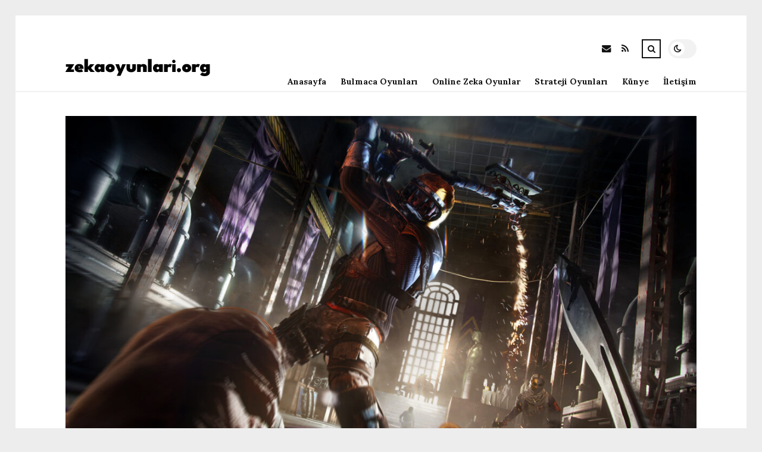

--- FILE ---
content_type: text/html; charset=UTF-8
request_url: https://zekaoyunlari.org/epic-games-magazasi-yaz-indirimi-basladi.html
body_size: 10853
content:
<!DOCTYPE html>
<html lang="tr">

<head>

	<meta charset="UTF-8" />
	<!-- Mobile Specific Metas -->
	<meta name="viewport" content="width=device-width, initial-scale=1, maximum-scale=5">

	<title>Epic Games Mağazası Yaz İndirimi Başladı &#8211; zekaoyunlari.org | Eğlenirken Geliş</title>
<meta name='robots' content='max-image-preview:large' />
<link rel='dns-prefetch' href='//fonts.googleapis.com' />
<link rel="alternate" type="application/rss+xml" title="zekaoyunlari.org | Eğlenirken Geliş &raquo; akışı" href="https://zekaoyunlari.org/feed" />
<link rel="alternate" type="application/rss+xml" title="zekaoyunlari.org | Eğlenirken Geliş &raquo; yorum akışı" href="https://zekaoyunlari.org/comments/feed" />
<link rel="alternate" type="application/rss+xml" title="zekaoyunlari.org | Eğlenirken Geliş &raquo; Epic Games Mağazası Yaz İndirimi Başladı yorum akışı" href="https://zekaoyunlari.org/epic-games-magazasi-yaz-indirimi-basladi.html/feed" />
<link rel="alternate" title="oEmbed (JSON)" type="application/json+oembed" href="https://zekaoyunlari.org/wp-json/oembed/1.0/embed?url=https%3A%2F%2Fzekaoyunlari.org%2Fepic-games-magazasi-yaz-indirimi-basladi.html" />
<link rel="alternate" title="oEmbed (XML)" type="text/xml+oembed" href="https://zekaoyunlari.org/wp-json/oembed/1.0/embed?url=https%3A%2F%2Fzekaoyunlari.org%2Fepic-games-magazasi-yaz-indirimi-basladi.html&#038;format=xml" />
<style id='wp-img-auto-sizes-contain-inline-css' type='text/css'>
img:is([sizes=auto i],[sizes^="auto," i]){contain-intrinsic-size:3000px 1500px}
/*# sourceURL=wp-img-auto-sizes-contain-inline-css */
</style>
<style id='wp-emoji-styles-inline-css' type='text/css'>

	img.wp-smiley, img.emoji {
		display: inline !important;
		border: none !important;
		box-shadow: none !important;
		height: 1em !important;
		width: 1em !important;
		margin: 0 0.07em !important;
		vertical-align: -0.1em !important;
		background: none !important;
		padding: 0 !important;
	}
/*# sourceURL=wp-emoji-styles-inline-css */
</style>
<style id='wp-block-library-inline-css' type='text/css'>
:root{--wp-block-synced-color:#7a00df;--wp-block-synced-color--rgb:122,0,223;--wp-bound-block-color:var(--wp-block-synced-color);--wp-editor-canvas-background:#ddd;--wp-admin-theme-color:#007cba;--wp-admin-theme-color--rgb:0,124,186;--wp-admin-theme-color-darker-10:#006ba1;--wp-admin-theme-color-darker-10--rgb:0,107,160.5;--wp-admin-theme-color-darker-20:#005a87;--wp-admin-theme-color-darker-20--rgb:0,90,135;--wp-admin-border-width-focus:2px}@media (min-resolution:192dpi){:root{--wp-admin-border-width-focus:1.5px}}.wp-element-button{cursor:pointer}:root .has-very-light-gray-background-color{background-color:#eee}:root .has-very-dark-gray-background-color{background-color:#313131}:root .has-very-light-gray-color{color:#eee}:root .has-very-dark-gray-color{color:#313131}:root .has-vivid-green-cyan-to-vivid-cyan-blue-gradient-background{background:linear-gradient(135deg,#00d084,#0693e3)}:root .has-purple-crush-gradient-background{background:linear-gradient(135deg,#34e2e4,#4721fb 50%,#ab1dfe)}:root .has-hazy-dawn-gradient-background{background:linear-gradient(135deg,#faaca8,#dad0ec)}:root .has-subdued-olive-gradient-background{background:linear-gradient(135deg,#fafae1,#67a671)}:root .has-atomic-cream-gradient-background{background:linear-gradient(135deg,#fdd79a,#004a59)}:root .has-nightshade-gradient-background{background:linear-gradient(135deg,#330968,#31cdcf)}:root .has-midnight-gradient-background{background:linear-gradient(135deg,#020381,#2874fc)}:root{--wp--preset--font-size--normal:16px;--wp--preset--font-size--huge:42px}.has-regular-font-size{font-size:1em}.has-larger-font-size{font-size:2.625em}.has-normal-font-size{font-size:var(--wp--preset--font-size--normal)}.has-huge-font-size{font-size:var(--wp--preset--font-size--huge)}.has-text-align-center{text-align:center}.has-text-align-left{text-align:left}.has-text-align-right{text-align:right}.has-fit-text{white-space:nowrap!important}#end-resizable-editor-section{display:none}.aligncenter{clear:both}.items-justified-left{justify-content:flex-start}.items-justified-center{justify-content:center}.items-justified-right{justify-content:flex-end}.items-justified-space-between{justify-content:space-between}.screen-reader-text{border:0;clip-path:inset(50%);height:1px;margin:-1px;overflow:hidden;padding:0;position:absolute;width:1px;word-wrap:normal!important}.screen-reader-text:focus{background-color:#ddd;clip-path:none;color:#444;display:block;font-size:1em;height:auto;left:5px;line-height:normal;padding:15px 23px 14px;text-decoration:none;top:5px;width:auto;z-index:100000}html :where(.has-border-color){border-style:solid}html :where([style*=border-top-color]){border-top-style:solid}html :where([style*=border-right-color]){border-right-style:solid}html :where([style*=border-bottom-color]){border-bottom-style:solid}html :where([style*=border-left-color]){border-left-style:solid}html :where([style*=border-width]){border-style:solid}html :where([style*=border-top-width]){border-top-style:solid}html :where([style*=border-right-width]){border-right-style:solid}html :where([style*=border-bottom-width]){border-bottom-style:solid}html :where([style*=border-left-width]){border-left-style:solid}html :where(img[class*=wp-image-]){height:auto;max-width:100%}:where(figure){margin:0 0 1em}html :where(.is-position-sticky){--wp-admin--admin-bar--position-offset:var(--wp-admin--admin-bar--height,0px)}@media screen and (max-width:600px){html :where(.is-position-sticky){--wp-admin--admin-bar--position-offset:0px}}

/*# sourceURL=wp-block-library-inline-css */
</style><style id='global-styles-inline-css' type='text/css'>
:root{--wp--preset--aspect-ratio--square: 1;--wp--preset--aspect-ratio--4-3: 4/3;--wp--preset--aspect-ratio--3-4: 3/4;--wp--preset--aspect-ratio--3-2: 3/2;--wp--preset--aspect-ratio--2-3: 2/3;--wp--preset--aspect-ratio--16-9: 16/9;--wp--preset--aspect-ratio--9-16: 9/16;--wp--preset--color--black: #000000;--wp--preset--color--cyan-bluish-gray: #abb8c3;--wp--preset--color--white: #ffffff;--wp--preset--color--pale-pink: #f78da7;--wp--preset--color--vivid-red: #cf2e2e;--wp--preset--color--luminous-vivid-orange: #ff6900;--wp--preset--color--luminous-vivid-amber: #fcb900;--wp--preset--color--light-green-cyan: #7bdcb5;--wp--preset--color--vivid-green-cyan: #00d084;--wp--preset--color--pale-cyan-blue: #8ed1fc;--wp--preset--color--vivid-cyan-blue: #0693e3;--wp--preset--color--vivid-purple: #9b51e0;--wp--preset--gradient--vivid-cyan-blue-to-vivid-purple: linear-gradient(135deg,rgb(6,147,227) 0%,rgb(155,81,224) 100%);--wp--preset--gradient--light-green-cyan-to-vivid-green-cyan: linear-gradient(135deg,rgb(122,220,180) 0%,rgb(0,208,130) 100%);--wp--preset--gradient--luminous-vivid-amber-to-luminous-vivid-orange: linear-gradient(135deg,rgb(252,185,0) 0%,rgb(255,105,0) 100%);--wp--preset--gradient--luminous-vivid-orange-to-vivid-red: linear-gradient(135deg,rgb(255,105,0) 0%,rgb(207,46,46) 100%);--wp--preset--gradient--very-light-gray-to-cyan-bluish-gray: linear-gradient(135deg,rgb(238,238,238) 0%,rgb(169,184,195) 100%);--wp--preset--gradient--cool-to-warm-spectrum: linear-gradient(135deg,rgb(74,234,220) 0%,rgb(151,120,209) 20%,rgb(207,42,186) 40%,rgb(238,44,130) 60%,rgb(251,105,98) 80%,rgb(254,248,76) 100%);--wp--preset--gradient--blush-light-purple: linear-gradient(135deg,rgb(255,206,236) 0%,rgb(152,150,240) 100%);--wp--preset--gradient--blush-bordeaux: linear-gradient(135deg,rgb(254,205,165) 0%,rgb(254,45,45) 50%,rgb(107,0,62) 100%);--wp--preset--gradient--luminous-dusk: linear-gradient(135deg,rgb(255,203,112) 0%,rgb(199,81,192) 50%,rgb(65,88,208) 100%);--wp--preset--gradient--pale-ocean: linear-gradient(135deg,rgb(255,245,203) 0%,rgb(182,227,212) 50%,rgb(51,167,181) 100%);--wp--preset--gradient--electric-grass: linear-gradient(135deg,rgb(202,248,128) 0%,rgb(113,206,126) 100%);--wp--preset--gradient--midnight: linear-gradient(135deg,rgb(2,3,129) 0%,rgb(40,116,252) 100%);--wp--preset--font-size--small: 13px;--wp--preset--font-size--medium: 20px;--wp--preset--font-size--large: 36px;--wp--preset--font-size--x-large: 42px;--wp--preset--spacing--20: 0.44rem;--wp--preset--spacing--30: 0.67rem;--wp--preset--spacing--40: 1rem;--wp--preset--spacing--50: 1.5rem;--wp--preset--spacing--60: 2.25rem;--wp--preset--spacing--70: 3.38rem;--wp--preset--spacing--80: 5.06rem;--wp--preset--shadow--natural: 6px 6px 9px rgba(0, 0, 0, 0.2);--wp--preset--shadow--deep: 12px 12px 50px rgba(0, 0, 0, 0.4);--wp--preset--shadow--sharp: 6px 6px 0px rgba(0, 0, 0, 0.2);--wp--preset--shadow--outlined: 6px 6px 0px -3px rgb(255, 255, 255), 6px 6px rgb(0, 0, 0);--wp--preset--shadow--crisp: 6px 6px 0px rgb(0, 0, 0);}:where(.is-layout-flex){gap: 0.5em;}:where(.is-layout-grid){gap: 0.5em;}body .is-layout-flex{display: flex;}.is-layout-flex{flex-wrap: wrap;align-items: center;}.is-layout-flex > :is(*, div){margin: 0;}body .is-layout-grid{display: grid;}.is-layout-grid > :is(*, div){margin: 0;}:where(.wp-block-columns.is-layout-flex){gap: 2em;}:where(.wp-block-columns.is-layout-grid){gap: 2em;}:where(.wp-block-post-template.is-layout-flex){gap: 1.25em;}:where(.wp-block-post-template.is-layout-grid){gap: 1.25em;}.has-black-color{color: var(--wp--preset--color--black) !important;}.has-cyan-bluish-gray-color{color: var(--wp--preset--color--cyan-bluish-gray) !important;}.has-white-color{color: var(--wp--preset--color--white) !important;}.has-pale-pink-color{color: var(--wp--preset--color--pale-pink) !important;}.has-vivid-red-color{color: var(--wp--preset--color--vivid-red) !important;}.has-luminous-vivid-orange-color{color: var(--wp--preset--color--luminous-vivid-orange) !important;}.has-luminous-vivid-amber-color{color: var(--wp--preset--color--luminous-vivid-amber) !important;}.has-light-green-cyan-color{color: var(--wp--preset--color--light-green-cyan) !important;}.has-vivid-green-cyan-color{color: var(--wp--preset--color--vivid-green-cyan) !important;}.has-pale-cyan-blue-color{color: var(--wp--preset--color--pale-cyan-blue) !important;}.has-vivid-cyan-blue-color{color: var(--wp--preset--color--vivid-cyan-blue) !important;}.has-vivid-purple-color{color: var(--wp--preset--color--vivid-purple) !important;}.has-black-background-color{background-color: var(--wp--preset--color--black) !important;}.has-cyan-bluish-gray-background-color{background-color: var(--wp--preset--color--cyan-bluish-gray) !important;}.has-white-background-color{background-color: var(--wp--preset--color--white) !important;}.has-pale-pink-background-color{background-color: var(--wp--preset--color--pale-pink) !important;}.has-vivid-red-background-color{background-color: var(--wp--preset--color--vivid-red) !important;}.has-luminous-vivid-orange-background-color{background-color: var(--wp--preset--color--luminous-vivid-orange) !important;}.has-luminous-vivid-amber-background-color{background-color: var(--wp--preset--color--luminous-vivid-amber) !important;}.has-light-green-cyan-background-color{background-color: var(--wp--preset--color--light-green-cyan) !important;}.has-vivid-green-cyan-background-color{background-color: var(--wp--preset--color--vivid-green-cyan) !important;}.has-pale-cyan-blue-background-color{background-color: var(--wp--preset--color--pale-cyan-blue) !important;}.has-vivid-cyan-blue-background-color{background-color: var(--wp--preset--color--vivid-cyan-blue) !important;}.has-vivid-purple-background-color{background-color: var(--wp--preset--color--vivid-purple) !important;}.has-black-border-color{border-color: var(--wp--preset--color--black) !important;}.has-cyan-bluish-gray-border-color{border-color: var(--wp--preset--color--cyan-bluish-gray) !important;}.has-white-border-color{border-color: var(--wp--preset--color--white) !important;}.has-pale-pink-border-color{border-color: var(--wp--preset--color--pale-pink) !important;}.has-vivid-red-border-color{border-color: var(--wp--preset--color--vivid-red) !important;}.has-luminous-vivid-orange-border-color{border-color: var(--wp--preset--color--luminous-vivid-orange) !important;}.has-luminous-vivid-amber-border-color{border-color: var(--wp--preset--color--luminous-vivid-amber) !important;}.has-light-green-cyan-border-color{border-color: var(--wp--preset--color--light-green-cyan) !important;}.has-vivid-green-cyan-border-color{border-color: var(--wp--preset--color--vivid-green-cyan) !important;}.has-pale-cyan-blue-border-color{border-color: var(--wp--preset--color--pale-cyan-blue) !important;}.has-vivid-cyan-blue-border-color{border-color: var(--wp--preset--color--vivid-cyan-blue) !important;}.has-vivid-purple-border-color{border-color: var(--wp--preset--color--vivid-purple) !important;}.has-vivid-cyan-blue-to-vivid-purple-gradient-background{background: var(--wp--preset--gradient--vivid-cyan-blue-to-vivid-purple) !important;}.has-light-green-cyan-to-vivid-green-cyan-gradient-background{background: var(--wp--preset--gradient--light-green-cyan-to-vivid-green-cyan) !important;}.has-luminous-vivid-amber-to-luminous-vivid-orange-gradient-background{background: var(--wp--preset--gradient--luminous-vivid-amber-to-luminous-vivid-orange) !important;}.has-luminous-vivid-orange-to-vivid-red-gradient-background{background: var(--wp--preset--gradient--luminous-vivid-orange-to-vivid-red) !important;}.has-very-light-gray-to-cyan-bluish-gray-gradient-background{background: var(--wp--preset--gradient--very-light-gray-to-cyan-bluish-gray) !important;}.has-cool-to-warm-spectrum-gradient-background{background: var(--wp--preset--gradient--cool-to-warm-spectrum) !important;}.has-blush-light-purple-gradient-background{background: var(--wp--preset--gradient--blush-light-purple) !important;}.has-blush-bordeaux-gradient-background{background: var(--wp--preset--gradient--blush-bordeaux) !important;}.has-luminous-dusk-gradient-background{background: var(--wp--preset--gradient--luminous-dusk) !important;}.has-pale-ocean-gradient-background{background: var(--wp--preset--gradient--pale-ocean) !important;}.has-electric-grass-gradient-background{background: var(--wp--preset--gradient--electric-grass) !important;}.has-midnight-gradient-background{background: var(--wp--preset--gradient--midnight) !important;}.has-small-font-size{font-size: var(--wp--preset--font-size--small) !important;}.has-medium-font-size{font-size: var(--wp--preset--font-size--medium) !important;}.has-large-font-size{font-size: var(--wp--preset--font-size--large) !important;}.has-x-large-font-size{font-size: var(--wp--preset--font-size--x-large) !important;}
/*# sourceURL=global-styles-inline-css */
</style>

<style id='classic-theme-styles-inline-css' type='text/css'>
/*! This file is auto-generated */
.wp-block-button__link{color:#fff;background-color:#32373c;border-radius:9999px;box-shadow:none;text-decoration:none;padding:calc(.667em + 2px) calc(1.333em + 2px);font-size:1.125em}.wp-block-file__button{background:#32373c;color:#fff;text-decoration:none}
/*# sourceURL=/wp-includes/css/classic-themes.min.css */
</style>
<link rel='stylesheet' id='font-awesome-css' href='https://zekaoyunlari.org/wp-content/themes/tulip/css/font-awesome.min.css?ver=4.7.0' type='text/css' media='all' />
<link rel='stylesheet' id='owl-carousel-css' href='https://zekaoyunlari.org/wp-content/themes/tulip/css/owl.carousel.min.css?ver=2.3.4' type='text/css' media='all' />
<link rel='stylesheet' id='tulip-google-fonts-css' href='https://fonts.googleapis.com/css2?family=Lora:ital,wght@0,400;0,700;1,400;1,700&#038;family=Playfair+Display:ital,wght@0,400;0,700;1,400;1,700&#038;display=swap' type='text/css' media='all' />
<link rel='stylesheet' id='tulip-style-css' href='https://zekaoyunlari.org/wp-content/themes/tulip/style.css?ver=6.9' type='text/css' media='all' />
<style id='tulip-style-inline-css' type='text/css'>

	:root {
		--fl-body-font-size: 14px;
		--fl-body-font: "Lora", "Times New Roman", serif;
		--fl-headings-font: "Playfair Display", "Times New Roman", serif;
		--fl-headings-font-weight: 700;

	    --fl-accent-color: #dd3333;
	    --fl-body-background: #ededed;
	    --fl-blog-background: #ffffff;
	    --fl-body-color: #444444;
	    --fl-headings-color: #121212;
	    --fl-meta-color: #888888;
	    --fl-button-background: #121212;
	    --fl-box-background: #f5f5f5;
	    --fl-box-color: #121212;

	    --fl-header-background: #ffffff;
	    --fl-header-color: #121212;
	    --fl-submenu-background: #ffffff;
	    --fl-submenu-color: #121212;

		--fl-footer-background: #f5f5f5;
		--fl-footer-color: #444444;
		--fl-footer-headings-color: #121212;
		--fl-copyright-background: #121212;
		--fl-copyright-color: #ffffff;

	    --fl-input-background: #ffffff;

	    --fl-widgets-border-color: rgba(128,128,128,0.1);		    
	    --fl-footer-widgets-border-color: rgba(128,128,128,0.1);		    

	    --fl-overlay-background: rgba(255,255,255,0.7);
	    --fl-overlay-background-hover: rgba(255,255,255,0.95);
	}

	
		[data-theme="dark"] {
		    --fl-body-background: #121212;
		    --fl-blog-background: #1e1e1e;
		    --fl-body-color: #aaaaaa;
		    --fl-headings-color: #ffffff;
		    --fl-meta-color: #777777;		    
		    --fl-button-background: #2c2c2c;
		    --fl-box-background: #222222;
		    --fl-box-color: #ffffff;

		    --fl-header-background: #1e1e1e;
		    --fl-header-color: #ffffff;
		    --fl-submenu-background: #222222;
		    --fl-submenu-color: #ffffff;

		    --fl-footer-background: #222222;
			--fl-footer-color: #aaaaaa;
			--fl-footer-headings-color: #ffffff;
			--fl-copyright-background: #2c2c2c;
			--fl-copyright-color: #ffffff;

		    --fl-input-background: #121212;

		    --fl-widgets-border-color: #252525;
		    --fl-footer-widgets-border-color: #333333;

		    --fl-overlay-background: rgba(30,30,30,0.7);
		    --fl-overlay-background-hover: rgba(30,30,30,0.95);
		}
	
/*# sourceURL=tulip-style-inline-css */
</style>
<script type="text/javascript" src="https://zekaoyunlari.org/wp-includes/js/jquery/jquery.min.js?ver=3.7.1" id="jquery-core-js"></script>
<script type="text/javascript" src="https://zekaoyunlari.org/wp-includes/js/jquery/jquery-migrate.min.js?ver=3.4.1" id="jquery-migrate-js"></script>
<link rel="https://api.w.org/" href="https://zekaoyunlari.org/wp-json/" /><link rel="alternate" title="JSON" type="application/json" href="https://zekaoyunlari.org/wp-json/wp/v2/posts/3254" /><link rel="EditURI" type="application/rsd+xml" title="RSD" href="https://zekaoyunlari.org/xmlrpc.php?rsd" />
<meta name="generator" content="WordPress 6.9" />
<link rel="canonical" href="https://zekaoyunlari.org/epic-games-magazasi-yaz-indirimi-basladi.html" />
<link rel='shortlink' href='https://zekaoyunlari.org/?p=3254' />
        <script type="text/javascript">
            const userPrefersDark = window.matchMedia && window.matchMedia('(prefers-color-scheme: dark)').matches;
            if ( document.cookie.indexOf('tulip_color_theme=dark') > -1 || (userPrefersDark && document.cookie.indexOf('tulip_color_theme=light') === -1) ) {
                document.documentElement.setAttribute('data-theme', 'dark');
                document.addEventListener("DOMContentLoaded", function() {
                    document.getElementById('fl-darkmode').checked = true;
                });
            }
        </script>
        <link rel="icon" href="https://zekaoyunlari.org/wp-content/uploads/2022/09/cropped-192626-32x32.png" sizes="32x32" />
<link rel="icon" href="https://zekaoyunlari.org/wp-content/uploads/2022/09/cropped-192626-192x192.png" sizes="192x192" />
<link rel="apple-touch-icon" href="https://zekaoyunlari.org/wp-content/uploads/2022/09/cropped-192626-180x180.png" />
<meta name="msapplication-TileImage" content="https://zekaoyunlari.org/wp-content/uploads/2022/09/cropped-192626-270x270.png" />

</head>
<body class="wp-singular post-template-default single single-post postid-3254 single-format-standard wp-custom-logo wp-embed-responsive wp-theme-tulip">

	
	<div id="fl-blog-container">
		
		<!-- Header -->
		<header id="fl-header">
			<div class="fl-flex fl-container">
			    <div id="fl-logo">
				    				        <a href='https://zekaoyunlari.org/' title='zekaoyunlari.org | Eğlenirken Geliş' rel='home'>

				        	<img class="light-logo" src="https://zekaoyunlari.org/wp-content/uploads/2023/09/Calisma-Yuzeyi-1.png" alt="zekaoyunlari.org | Eğlenirken Geliş" width="244" height="61"><img class="dark-logo" src="https://zekaoyunlari.org/wp-content/uploads/2023/09/Calisma-Yuzeyi-1-1.png" alt="zekaoyunlari.org | Eğlenirken Geliş" width="244" height="61">				        </a>
									</div>
				<div id="fl-navigation" class="fl-flex">
					<div id="fl-top-bar">

												    <label class="fl-theme-switch" for="fl-darkmode">
						        <input type="checkbox" id="fl-darkmode">
						        <div class="slider"></div>
							</label>
							
							<div class="search">
								<div class="search-icon">
									<i class="fa fa-search"></i>
									<i class="fa fa-times"></i>
								</div>
								<form role="search" method="get" class="searchform" action="https://zekaoyunlari.org/">
    <input class="search-input" type="text" value="" placeholder="Arama yap..." name="s" />
</form>							</div>
						<div class="social-icons">













  
    <a href="mailto:bsiteler4@gmail.com" target="_blank"><i class="fa fa-envelope"></i><span>E-mail</span></a>

  
    <a href="https://zekaoyunlari.org/feed" target="_blank"><i class="fa fa-rss"></i><span>RSS</span></a>

</div>					</div>
					<div id="fl-header-menu">						
						<div class="menu-ana-menu-container"><ul id="menu-ana-menu" class="menu"><li id="menu-item-6465" class="menu-item menu-item-type-custom menu-item-object-custom menu-item-home menu-item-6465"><a href="https://zekaoyunlari.org">Anasayfa</a></li>
<li id="menu-item-2734" class="menu-item menu-item-type-taxonomy menu-item-object-category current-post-ancestor current-menu-parent current-post-parent menu-item-2734"><a href="https://zekaoyunlari.org/kategori/bulmaca-oyunlari">Bulmaca Oyunları</a></li>
<li id="menu-item-2735" class="menu-item menu-item-type-taxonomy menu-item-object-category current-post-ancestor current-menu-parent current-post-parent menu-item-2735"><a href="https://zekaoyunlari.org/kategori/online-zeka-oyunlar">Online Zeka Oyunlar</a></li>
<li id="menu-item-2738" class="menu-item menu-item-type-taxonomy menu-item-object-category current-post-ancestor current-menu-parent current-post-parent menu-item-2738"><a href="https://zekaoyunlari.org/kategori/strateji-oyunlari">Strateji Oyunları</a></li>
<li id="menu-item-6466" class="menu-item menu-item-type-post_type menu-item-object-page menu-item-6466"><a href="https://zekaoyunlari.org/kunye">Künye</a></li>
<li id="menu-item-6467" class="menu-item menu-item-type-post_type menu-item-object-page menu-item-6467"><a href="https://zekaoyunlari.org/iletisim">İletişim</a></li>
</ul></div>						
					</div>
				</div>
				<div id="fl-mobile-menu">
					<span>
						Menu						<i class="fa fa-navicon fa-lg"></i>
					</span>
				</div>
			</div>
		</header>
<div id="fl-content" class="fl-flex fl-container">
	<div id="fl-blogposts" class="fl-full-width">

		
		<article id="post-3254" class="fl-article post-3254 post type-post status-publish format-standard has-post-thumbnail hentry category-bulmaca-oyunlari category-genel category-online-zeka-oyunlar category-parkur-oyunlari category-satranc category-strateji-oyunlari category-ucretli-zeka-oyunlari tag-indirim tag-surumu">
            <div class="fl-picture"><img width="1060" height="596" src="https://zekaoyunlari.org/wp-content/uploads/2022/10/epic-games-magazasi-yaz-indirimi-basladi-IyX3ORfH.jpg" class="attachment-tulip_full_thumb size-tulip_full_thumb wp-post-image" alt="" decoding="async" fetchpriority="high" srcset="https://zekaoyunlari.org/wp-content/uploads/2022/10/epic-games-magazasi-yaz-indirimi-basladi-IyX3ORfH.jpg 1920w, https://zekaoyunlari.org/wp-content/uploads/2022/10/epic-games-magazasi-yaz-indirimi-basladi-IyX3ORfH-300x169.jpg 300w, https://zekaoyunlari.org/wp-content/uploads/2022/10/epic-games-magazasi-yaz-indirimi-basladi-IyX3ORfH-1024x576.jpg 1024w, https://zekaoyunlari.org/wp-content/uploads/2022/10/epic-games-magazasi-yaz-indirimi-basladi-IyX3ORfH-768x432.jpg 768w, https://zekaoyunlari.org/wp-content/uploads/2022/10/epic-games-magazasi-yaz-indirimi-basladi-IyX3ORfH-1536x864.jpg 1536w, https://zekaoyunlari.org/wp-content/uploads/2022/10/epic-games-magazasi-yaz-indirimi-basladi-IyX3ORfH-195x110.jpg 195w, https://zekaoyunlari.org/wp-content/uploads/2022/10/epic-games-magazasi-yaz-indirimi-basladi-IyX3ORfH-390x220.jpg 390w, https://zekaoyunlari.org/wp-content/uploads/2022/10/epic-games-magazasi-yaz-indirimi-basladi-IyX3ORfH-1170x658.jpg 1170w" sizes="(max-width: 1060px) 100vw, 1060px" /></div>            <div class="fl-post-header">
                <h1 class="title">Epic Games Mağazası Yaz İndirimi Başladı</h1>

                <span class="fl-meta category"><a href="https://zekaoyunlari.org/kategori/bulmaca-oyunlari" rel="category tag">Bulmaca Oyunları</a>, <a href="https://zekaoyunlari.org/kategori/genel" rel="category tag">Genel</a>, <a href="https://zekaoyunlari.org/kategori/online-zeka-oyunlar" rel="category tag">Online Zeka Oyunlar</a>, <a href="https://zekaoyunlari.org/kategori/parkur-oyunlari" rel="category tag">Parkur Oyunları</a>, <a href="https://zekaoyunlari.org/kategori/satranc" rel="category tag">Satranç</a>, <a href="https://zekaoyunlari.org/kategori/strateji-oyunlari" rel="category tag">Strateji Oyunları</a>, <a href="https://zekaoyunlari.org/kategori/ucretli-zeka-oyunlari" rel="category tag">Ücretli Zeka Oyunları</a></span>

                
                                <span class="fl-meta"><i class="fa fa-calendar-o"></i>Eki 28, 2022</span>
                
                                        <span class="fl-meta"><i class="fa fa-comment-o"></i><a href="https://zekaoyunlari.org/epic-games-magazasi-yaz-indirimi-basladi.html#respond">Yorum Yok</a></span>
                                </div>

            <div class="fl-post-content clearfix">               
                <p><img decoding="async" src="https://www.turunculevye.com/wp-content/uploads/2022/07/Epic-Games-Magazasinda-Yaz-Indirimi-Basladi.jpg" /></p>
<div>
<p>İki hafta kadar sürecek olan <strong>Epic Games mağazası Yaz İndirimi</strong> başladı. Birçok farklı seçeneğin bizi beklediği kampanyaya dair ayrıntılar haberimizde.</p>
<div>
<div>
<div>
<div>
<div>  </div>
</p></div>
</div>
</div>
</div>
<p><strong>28 Temmuz 2022 Perşembe günü TSİ 18:00</strong> sıralarında sona erecek olan kampanya sayfasına buradan ulaşabilirsiniz. Yedi yüzden fazla oyunda % 10 ile % 90 ortasında değişen oranda fiyat düşüşleri kelam konusu iken, hem belli müddetliğine hem de bütünüyle dijital mağazaya özel olacak oyunları kapmak için de bir öteki uygun vakit olduğunu rahatlıkla söyleyebiliriz.</p>
<p><img decoding="async" src="https://www.turunculevye.com/wp-content/uploads/2022/07/msjYYUoKaHoiQeT4TfWAuT-1200-80.jpg"/></p>
<p><b><span>Epic Games Mağazası Yaz İndirimi Neler Sunuyor?</span></b></p>
<p>Ekstrem sporlara ilginiz varsa, <strong>Riders Republic</strong> oyununa bir göz atabilirsiniz. Oyunun bütün sürümleri % 60 indirimde ve standardı 107.60 TL, Deluxe sürümü 143.60 TL, Gold sürümü 179.60 TL ve Ultimate sürümü 215.60 TL. Bunun yanı sıra, Year 1 Pass eklentisi ise % 50 indirim ile 89.50 TL.</p>
<p>Watch Dogs serisinin şimdilik sonuncusu olan <strong>Watch Dogs: Legion</strong> da bütün sürümlerinde % 67 indirimle oyuncuların karşısına çıktı. Standardı 88.77 TL’ye satılan oyunun Deluxe sürümü 103.95 TL, Gold sürümü 148.17 TL ve Ultimate sürümü de 177.87 TL. Bloodline ismi altında yayınlanan eklentisi ise % 50 indirim ile 33.99 TL’ye satın alınabiliyor.</p>
<p><strong>Dying Light 2</strong> ise size öncelikli olarak önerebileceğimiz oyunlardan bir diğeri. % 33 indirim ile 233.83 TL karşılığında kütüphanenize ekleyebilirsiniz. Buna ek olarak Deluxe ve Ultimate sürümlerinin de indirime girmiş olduklarını söyleyelim.</p>
<p>Öncelikli olarak önerebileceğimiz oyunların dışında, dikkate kıymet öteki kimi oyunlar ise şöyle;</p>
<ul>
<li>Battlefield V Definitive Edition – % 70 indirim ile 149.99 TL</li>
<li>Vampire: The Masquerade – Swansong – % 15 indirim ile 152.15 TL</li>
<li>Trek to Yomi – % 20 indirim ile 26.40 TL</li>
<li>DEATH STRANDING DIRECTOR’S CUT – % 30 indirim ile 230.30 TL</li>
<li>Ghostwire: Tokyo – % 50 indirim ile 269.50 TL</li>
<li>Weird West – % 20 indirim ile 87.20 TL</li>
<li>ELEX II – % 33 indirim ile 154.10 TL</li>
<li>Session: Skate Sim – % 25 indirim ile 72.75 TL</li>
<li>Tom Clancy’s Rainbow Six Extraction – % 50 indirim ile 89.50 TL</li>
<li>Chorus – % 50 indirim ile 30.50 TL</li>
<li>Deliver Us The Moon – % 60 indirim ile 15.60 TL</li>
<li>Far Cry 6 – % 60 indirim ile 107.60 TL</li>
<li>Back 4 Blood: Standard Sürüm – % 50 indirim ile 124.50 TL</li>
<li>Alan Wake Remastered – % 40 indirim ile 29.40 TL</li>
<li>Gamedec – % 40 indirim ile 38.99 TL</li>
<li>Days Gone – % 50 indirim ile 164.50 TL</li>
<li>Cyberpunk 2077 – % 50 indirim ile 124.50 TL</li>
<li>Twin Mirror – % 60 indirim ile 55.60 TL</li>
<li>STAR WARS: Squadrons – % 75 indirim ile 69.99 TL</li>
<li>Mafia: Definitive Edition – % 65 indirim ile 90.65 TL</li>
<li>The Witcher 3: Wild Hunt – Game of the Year Edition – % 80 indirim ile 15 TL</li>
</ul></div>
            </div>

            <div class="fl-article-footer fl-flex">
                <div class="fl-sharing">
    <span class="fl-meta">Paylaş</span>
    <a href="https://www.facebook.com/sharer.php?u=https://zekaoyunlari.org/epic-games-magazasi-yaz-indirimi-basladi.html" title="Share on Facebook" target="_blank" rel="noreferrer">
        <i class="fa fa-facebook"></i>
        <span>Share on Facebook</span>
    </a>
    <a href="https://www.twitter.com/share?url=&text=Epic+Games+Ma%C4%9Fazas%C4%B1+Yaz+%C4%B0ndirimi+Ba%C5%9Flad%C4%B1-https://zekaoyunlari.org/epic-games-magazasi-yaz-indirimi-basladi.html" title="Tweet This!" target="_blank" rel="noreferrer">
        <i class="fa fa-twitter"></i>
        <span>Tweet This!</span>
    </a>
    <a href="https://www.linkedin.com/sharing/share-offsite/?url=https://zekaoyunlari.org/epic-games-magazasi-yaz-indirimi-basladi.html" title="Share on LinkedIn" target="_blank" rel="noreferrer">
        <i class="fa fa-linkedin"></i>
        <span>Share on LinkedIn</span>
    </a>
    <a href="https://pinterest.com/pin/create/button/?url=https://zekaoyunlari.org/epic-games-magazasi-yaz-indirimi-basladi.html&amp;media=https://zekaoyunlari.org/wp-content/uploads/2022/10/epic-games-magazasi-yaz-indirimi-basladi-IyX3ORfH.jpg" title="Pin this!" target="_blank" rel="noreferrer">
        <i class="fa fa-pinterest-p"></i>
        <span>Pin this!</span>
    </a>
</div>
            </div>

        </article>



		
			<!-- About Author -->
							<div id="fl-prev-next" class="fl-flex">
										<div class="prev item fl-flex">
						<div class="fl-picture"><a href="https://zekaoyunlari.org/pc-ve-konsollar-icin-yeni-aliens-oyunu-duyuruldu.html" rel="prev"><img width="150" height="150" src="https://zekaoyunlari.org/wp-content/uploads/2022/10/pc-ve-konsollar-icin-yeni-aliens-oyunu-duyuruldu-GR26Wxmf-150x150.jpg" class="attachment-thumbnail size-thumbnail wp-post-image" alt="" decoding="async" loading="lazy" /></a></div>						<div class="content">
							<span class="fl-meta">Önceki Yazı</span>
							<h4 class="title"><a href="https://zekaoyunlari.org/pc-ve-konsollar-icin-yeni-aliens-oyunu-duyuruldu.html" rel="prev">PC ve Konsollar için Yeni Aliens Oyunu Duyuruldu</a></h4>
						</div>
					</div>
										
					<div class="next item fl-flex">
						<div class="fl-picture"><a href="https://zekaoyunlari.org/halo-infinite-kooperatif-mod-goruntusu-yayinlandi.html" rel="next"><img width="150" height="150" src="https://zekaoyunlari.org/wp-content/uploads/2022/10/halo-infinite-kooperatif-mod-goruntusu-yayinlandi-1Oq66TkF-150x150.jpg" class="attachment-thumbnail size-thumbnail wp-post-image" alt="" decoding="async" loading="lazy" /></a></div>						<div class="content">
							<span class="fl-meta">Sonraki Yazı</span>
							<h4 class="title"><a href="https://zekaoyunlari.org/halo-infinite-kooperatif-mod-goruntusu-yayinlandi.html" rel="next">Halo Infinite Kooperatif Mod Görüntüsü Yayınlandı</a></h4>
						</div>
					</div>
									</div>
			
					<div id="fl-related" class="fl-flex">
						<h4 class="fl-widget-title">Hoşunuza Gidebilecek içerikler</h4>
												<div class="item fl-flex">
											                        <div class="fl-picture">
			                            <a href="https://zekaoyunlari.org/antalyada-gundemi-en-yakindan-takip-eden-haber-sitesi-antalyahaber-tv.html">
			                            	Antalya&#8217;da Gündemi En Yakından Takip Eden Haber Sitesi antalyahaber.tv<img width="576" height="384" src="https://zekaoyunlari.org/wp-content/uploads/2024/11/antalya-haber-tv-576x384.png" class="attachment-tulip_medium_thumb size-tulip_medium_thumb wp-post-image" alt="" decoding="async" loading="lazy" />			                            </a>
			                        </div>
			                    			                    <div class="content">
									<h5 class="title"><a href="https://zekaoyunlari.org/antalyada-gundemi-en-yakindan-takip-eden-haber-sitesi-antalyahaber-tv.html">Antalya&#8217;da Gündemi En Yakından Takip Eden Haber Sitesi antalyahaber.tv</a></h5>
									
					                						                <span class="fl-meta"><i class="fa fa-calendar-o"></i>Şub 28, 2025</span>
					                				                </div>
							</div>
												<div class="item fl-flex">
											                        <div class="fl-picture">
			                            <a href="https://zekaoyunlari.org/antalyahaber-tv-ile-guncel-gelismelere-hemen-ulasin.html">
			                            	antalyahaber.tv ile Güncel Gelişmelere Hemen Ulaşın<img width="576" height="384" src="https://zekaoyunlari.org/wp-content/uploads/2024/11/antalya-haber-tv-576x384.png" class="attachment-tulip_medium_thumb size-tulip_medium_thumb wp-post-image" alt="" decoding="async" loading="lazy" />			                            </a>
			                        </div>
			                    			                    <div class="content">
									<h5 class="title"><a href="https://zekaoyunlari.org/antalyahaber-tv-ile-guncel-gelismelere-hemen-ulasin.html">antalyahaber.tv ile Güncel Gelişmelere Hemen Ulaşın</a></h5>
									
					                						                <span class="fl-meta"><i class="fa fa-calendar-o"></i>Kas 08, 2024</span>
					                				                </div>
							</div>
												<div class="item fl-flex">
											                        <div class="fl-picture">
			                            <a href="https://zekaoyunlari.org/antalyada-sosyal-medyanin-gucu.html">
			                            	Antalya&#8217;da Sosyal Medyanın Gücü<img width="576" height="384" src="https://zekaoyunlari.org/wp-content/uploads/2024/08/2024-08-20_13-54-52-576x384.jpg" class="attachment-tulip_medium_thumb size-tulip_medium_thumb wp-post-image" alt="sosyal medya" decoding="async" loading="lazy" />			                            </a>
			                        </div>
			                    			                    <div class="content">
									<h5 class="title"><a href="https://zekaoyunlari.org/antalyada-sosyal-medyanin-gucu.html">Antalya&#8217;da Sosyal Medyanın Gücü</a></h5>
									
					                						                <span class="fl-meta"><i class="fa fa-calendar-o"></i>Ağu 20, 2024</span>
					                				                </div>
							</div>
										
					</div>
				
    <div id="comments" class="fl-comments">
        <h4 class="fl-widget-title">
            Yorum Yok        </h4>

        	<div id="respond" class="comment-respond">
		<h4 id="fl-reply-title">Yorum Yap <small><a rel="nofollow" id="cancel-comment-reply-link" href="/epic-games-magazasi-yaz-indirimi-basladi.html#respond" style="display:none;">Yanıtı iptal et</a></small></h4><form action="https://zekaoyunlari.org/wp-comments-post.php" method="post" id="commentform" class="comment-form"><p class="comment-notes"><span id="email-notes">E-posta adresiniz yayınlanmayacak.</span> <span class="required-field-message">Gerekli alanlar <span class="required">*</span> ile işaretlenmişlerdir</span></p><p class="comment-form-comment"><label for="comment">Yorum <span class="required">*</span></label> <textarea id="comment" name="comment" cols="45" rows="8" maxlength="65525" required="required"></textarea></p><p class="comment-form-author"><label for="author">Ad <span class="required">*</span></label> <input id="author" name="author" type="text" value="" size="30" maxlength="245" autocomplete="name" required="required" /></p>
<p class="comment-form-email"><label for="email">E-posta <span class="required">*</span></label> <input id="email" name="email" type="text" value="" size="30" maxlength="100" aria-describedby="email-notes" autocomplete="email" required="required" /></p>
<p class="comment-form-url"><label for="url">İnternet sitesi</label> <input id="url" name="url" type="text" value="" size="30" maxlength="200" autocomplete="url" /></p>
<p class="comment-form-cookies-consent"><input id="wp-comment-cookies-consent" name="wp-comment-cookies-consent" type="checkbox" value="yes" /> <label for="wp-comment-cookies-consent">Daha sonraki yorumlarımda kullanılması için adım, e-posta adresim ve site adresim bu tarayıcıya kaydedilsin.</label></p>
<p class="form-submit"><input name="submit" type="submit" id="submit" class="submit" value="Yorum gönder" /> <input type='hidden' name='comment_post_ID' value='3254' id='comment_post_ID' />
<input type='hidden' name='comment_parent' id='comment_parent' value='0' />
</p></form>	</div><!-- #respond -->
	
    </div>

	</div>	
	</div>

    <!-- Footer -->
    <footer id="fl-footer">
                <div id="fl-footer-sidebar" class="fl-flex fl-container">
            <div class="fl-widget-column">
                            </div>
            <div class="fl-widget-column">
                            </div>
            <div class="fl-widget-column">
                            </div>
        </div>
        
        <div id="fl-footer-bottom">
            <div class="fl-flex fl-container">            
                <div class="social-icons">













  
    <a href="mailto:bsiteler4@gmail.com" target="_blank"><i class="fa fa-envelope"></i><span>E-mail</span></a>

  
    <a href="https://zekaoyunlari.org/feed" target="_blank"><i class="fa fa-rss"></i><span>RSS</span></a>

</div>                <div id="fl-copyright">
                    Made with love at <a href="https://antalyahaber.tv/" target="_blank">Antalya Haber</a> | Powered by <a href="https://www.boxbilisim.com/" target="_blank">Box Bilişim</a>
                </div>
            </div>
        </div>
    </footer>

</div> <!-- End Body Container -->
    <!-- End Document -->
	<script type="speculationrules">
{"prefetch":[{"source":"document","where":{"and":[{"href_matches":"/*"},{"not":{"href_matches":["/wp-*.php","/wp-admin/*","/wp-content/uploads/*","/wp-content/*","/wp-content/plugins/*","/wp-content/themes/tulip/*","/*\\?(.+)"]}},{"not":{"selector_matches":"a[rel~=\"nofollow\"]"}},{"not":{"selector_matches":".no-prefetch, .no-prefetch a"}}]},"eagerness":"conservative"}]}
</script>
<script type="text/javascript" src="https://zekaoyunlari.org/wp-content/themes/tulip/js/owl.carousel.min.js?ver=2.3.4" id="owl-carousel-js"></script>
<script type="text/javascript" src="https://zekaoyunlari.org/wp-content/themes/tulip/js/fitvids.js?ver=1.1" id="fitvids-script-js"></script>
<script type="text/javascript" src="https://zekaoyunlari.org/wp-content/themes/tulip/js/masonry.pkgd.min.js?ver=4.2.2" id="masonry-script-js"></script>
<script type="text/javascript" src="https://zekaoyunlari.org/wp-content/themes/tulip/js/tulip.js?ver=2.4" id="tulip-script-js"></script>
<script type="text/javascript" src="https://zekaoyunlari.org/wp-includes/js/comment-reply.min.js?ver=6.9" id="comment-reply-js" async="async" data-wp-strategy="async" fetchpriority="low"></script>
<script id="wp-emoji-settings" type="application/json">
{"baseUrl":"https://s.w.org/images/core/emoji/17.0.2/72x72/","ext":".png","svgUrl":"https://s.w.org/images/core/emoji/17.0.2/svg/","svgExt":".svg","source":{"concatemoji":"https://zekaoyunlari.org/wp-includes/js/wp-emoji-release.min.js?ver=6.9"}}
</script>
<script type="module">
/* <![CDATA[ */
/*! This file is auto-generated */
const a=JSON.parse(document.getElementById("wp-emoji-settings").textContent),o=(window._wpemojiSettings=a,"wpEmojiSettingsSupports"),s=["flag","emoji"];function i(e){try{var t={supportTests:e,timestamp:(new Date).valueOf()};sessionStorage.setItem(o,JSON.stringify(t))}catch(e){}}function c(e,t,n){e.clearRect(0,0,e.canvas.width,e.canvas.height),e.fillText(t,0,0);t=new Uint32Array(e.getImageData(0,0,e.canvas.width,e.canvas.height).data);e.clearRect(0,0,e.canvas.width,e.canvas.height),e.fillText(n,0,0);const a=new Uint32Array(e.getImageData(0,0,e.canvas.width,e.canvas.height).data);return t.every((e,t)=>e===a[t])}function p(e,t){e.clearRect(0,0,e.canvas.width,e.canvas.height),e.fillText(t,0,0);var n=e.getImageData(16,16,1,1);for(let e=0;e<n.data.length;e++)if(0!==n.data[e])return!1;return!0}function u(e,t,n,a){switch(t){case"flag":return n(e,"\ud83c\udff3\ufe0f\u200d\u26a7\ufe0f","\ud83c\udff3\ufe0f\u200b\u26a7\ufe0f")?!1:!n(e,"\ud83c\udde8\ud83c\uddf6","\ud83c\udde8\u200b\ud83c\uddf6")&&!n(e,"\ud83c\udff4\udb40\udc67\udb40\udc62\udb40\udc65\udb40\udc6e\udb40\udc67\udb40\udc7f","\ud83c\udff4\u200b\udb40\udc67\u200b\udb40\udc62\u200b\udb40\udc65\u200b\udb40\udc6e\u200b\udb40\udc67\u200b\udb40\udc7f");case"emoji":return!a(e,"\ud83e\u1fac8")}return!1}function f(e,t,n,a){let r;const o=(r="undefined"!=typeof WorkerGlobalScope&&self instanceof WorkerGlobalScope?new OffscreenCanvas(300,150):document.createElement("canvas")).getContext("2d",{willReadFrequently:!0}),s=(o.textBaseline="top",o.font="600 32px Arial",{});return e.forEach(e=>{s[e]=t(o,e,n,a)}),s}function r(e){var t=document.createElement("script");t.src=e,t.defer=!0,document.head.appendChild(t)}a.supports={everything:!0,everythingExceptFlag:!0},new Promise(t=>{let n=function(){try{var e=JSON.parse(sessionStorage.getItem(o));if("object"==typeof e&&"number"==typeof e.timestamp&&(new Date).valueOf()<e.timestamp+604800&&"object"==typeof e.supportTests)return e.supportTests}catch(e){}return null}();if(!n){if("undefined"!=typeof Worker&&"undefined"!=typeof OffscreenCanvas&&"undefined"!=typeof URL&&URL.createObjectURL&&"undefined"!=typeof Blob)try{var e="postMessage("+f.toString()+"("+[JSON.stringify(s),u.toString(),c.toString(),p.toString()].join(",")+"));",a=new Blob([e],{type:"text/javascript"});const r=new Worker(URL.createObjectURL(a),{name:"wpTestEmojiSupports"});return void(r.onmessage=e=>{i(n=e.data),r.terminate(),t(n)})}catch(e){}i(n=f(s,u,c,p))}t(n)}).then(e=>{for(const n in e)a.supports[n]=e[n],a.supports.everything=a.supports.everything&&a.supports[n],"flag"!==n&&(a.supports.everythingExceptFlag=a.supports.everythingExceptFlag&&a.supports[n]);var t;a.supports.everythingExceptFlag=a.supports.everythingExceptFlag&&!a.supports.flag,a.supports.everything||((t=a.source||{}).concatemoji?r(t.concatemoji):t.wpemoji&&t.twemoji&&(r(t.twemoji),r(t.wpemoji)))});
//# sourceURL=https://zekaoyunlari.org/wp-includes/js/wp-emoji-loader.min.js
/* ]]> */
</script>
</body>
</html>